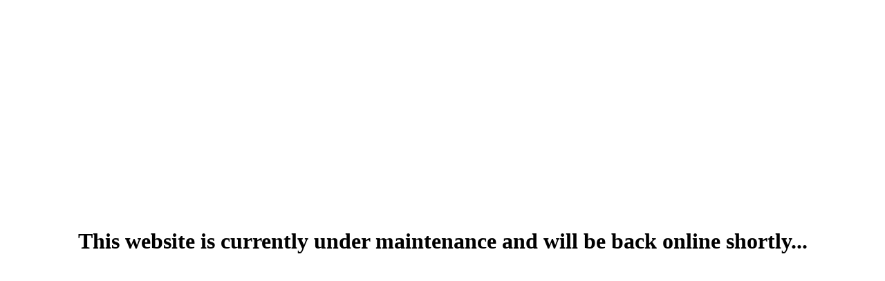

--- FILE ---
content_type: text/html
request_url: http://bookatee.com.au/
body_size: 172
content:
<table width="100%" height="100%">
<tr>
<td align="center"><h1>This website is currently under maintenance and will be back online shortly...</h1>
</td>
</tr>
</table>